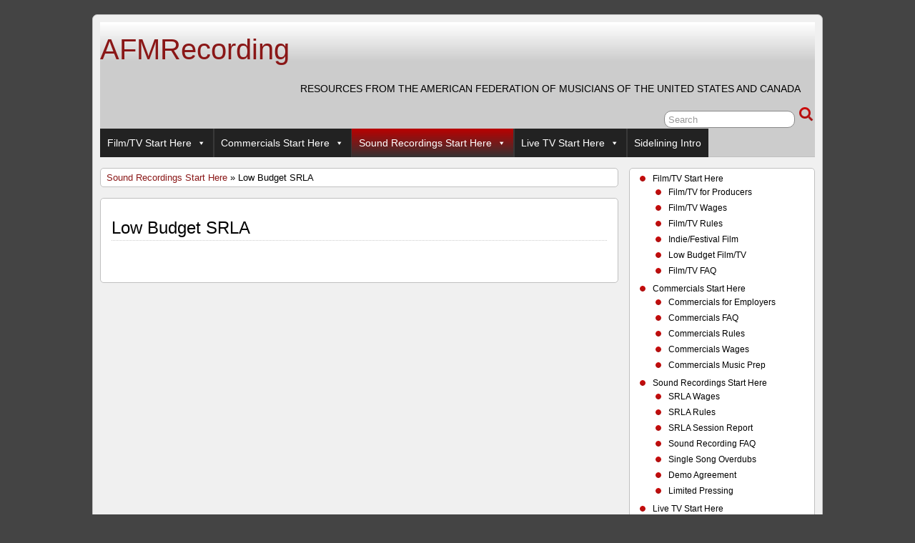

--- FILE ---
content_type: text/html; charset=UTF-8
request_url: http://www.afmrecording.org/?page_id=950
body_size: 31676
content:
<!DOCTYPE html>
<!--[if IE 6]> <html id="ie6" lang="en-US"> <![endif]-->
<!--[if IE 7]> <html id="ie7" lang="en-US"> <![endif]-->
<!--[if IE 8]> <html id="ie8" lang="en-US"> <![endif]-->
<!--[if !(IE 6) | !(IE 7) | !(IE 8)]><!--> <html lang="en-US"> <!--<![endif]-->

<head>
	<meta charset="UTF-8" />
	<link rel="pingback" href="http://www.afmrecording.org/xmlrpc.php" />

<link rel='shortcut icon' href='http://www.afmrecording.org/wp-content/uploads/2020/12/AFMUSSeal.png' />
	<!--[if lt IE 9]>
	<script src="http://www.afmrecording.org/wp-content/themes/suffusion/scripts/html5.js" type="text/javascript"></script>
	<![endif]-->
<title>Low Budget SRLA &#8211; AFMRecording</title>
<script>window.koko_analytics = {"tracker_url":"http:\/\/www.afmrecording.org\/wp-admin\/admin-ajax.php?action=koko_analytics_collect","post_id":950,"use_cookie":1,"cookie_path":"\/","honor_dnt":true};</script><meta name='robots' content='max-image-preview:large' />
<link rel='dns-prefetch' href='//s.w.org' />
<link rel="alternate" type="application/rss+xml" title="AFMRecording &raquo; Feed" href="http://www.afmrecording.org/?feed=rss2" />
<link rel="alternate" type="application/rss+xml" title="AFMRecording &raquo; Comments Feed" href="http://www.afmrecording.org/?feed=comments-rss2" />
		<script type="text/javascript">
			window._wpemojiSettings = {"baseUrl":"https:\/\/s.w.org\/images\/core\/emoji\/13.1.0\/72x72\/","ext":".png","svgUrl":"https:\/\/s.w.org\/images\/core\/emoji\/13.1.0\/svg\/","svgExt":".svg","source":{"concatemoji":"http:\/\/www.afmrecording.org\/wp-includes\/js\/wp-emoji-release.min.js?ver=5.8"}};
			!function(e,a,t){var n,r,o,i=a.createElement("canvas"),p=i.getContext&&i.getContext("2d");function s(e,t){var a=String.fromCharCode;p.clearRect(0,0,i.width,i.height),p.fillText(a.apply(this,e),0,0);e=i.toDataURL();return p.clearRect(0,0,i.width,i.height),p.fillText(a.apply(this,t),0,0),e===i.toDataURL()}function c(e){var t=a.createElement("script");t.src=e,t.defer=t.type="text/javascript",a.getElementsByTagName("head")[0].appendChild(t)}for(o=Array("flag","emoji"),t.supports={everything:!0,everythingExceptFlag:!0},r=0;r<o.length;r++)t.supports[o[r]]=function(e){if(!p||!p.fillText)return!1;switch(p.textBaseline="top",p.font="600 32px Arial",e){case"flag":return s([127987,65039,8205,9895,65039],[127987,65039,8203,9895,65039])?!1:!s([55356,56826,55356,56819],[55356,56826,8203,55356,56819])&&!s([55356,57332,56128,56423,56128,56418,56128,56421,56128,56430,56128,56423,56128,56447],[55356,57332,8203,56128,56423,8203,56128,56418,8203,56128,56421,8203,56128,56430,8203,56128,56423,8203,56128,56447]);case"emoji":return!s([10084,65039,8205,55357,56613],[10084,65039,8203,55357,56613])}return!1}(o[r]),t.supports.everything=t.supports.everything&&t.supports[o[r]],"flag"!==o[r]&&(t.supports.everythingExceptFlag=t.supports.everythingExceptFlag&&t.supports[o[r]]);t.supports.everythingExceptFlag=t.supports.everythingExceptFlag&&!t.supports.flag,t.DOMReady=!1,t.readyCallback=function(){t.DOMReady=!0},t.supports.everything||(n=function(){t.readyCallback()},a.addEventListener?(a.addEventListener("DOMContentLoaded",n,!1),e.addEventListener("load",n,!1)):(e.attachEvent("onload",n),a.attachEvent("onreadystatechange",function(){"complete"===a.readyState&&t.readyCallback()})),(n=t.source||{}).concatemoji?c(n.concatemoji):n.wpemoji&&n.twemoji&&(c(n.twemoji),c(n.wpemoji)))}(window,document,window._wpemojiSettings);
		</script>
		<style type="text/css">
img.wp-smiley,
img.emoji {
	display: inline !important;
	border: none !important;
	box-shadow: none !important;
	height: 1em !important;
	width: 1em !important;
	margin: 0 .07em !important;
	vertical-align: -0.1em !important;
	background: none !important;
	padding: 0 !important;
}
</style>
	<link rel='stylesheet' id='wp-block-library-css'  href='http://www.afmrecording.org/wp-includes/css/dist/block-library/style.min.css?ver=5.8' type='text/css' media='all' />
<link rel='stylesheet' id='wpsm_ac-font-awesome-front-css'  href='http://www.afmrecording.org/wp-content/plugins/responsive-accordion-and-collapse/css/font-awesome/css/font-awesome.min.css?ver=5.8' type='text/css' media='all' />
<link rel='stylesheet' id='wpsm_ac_bootstrap-front-css'  href='http://www.afmrecording.org/wp-content/plugins/responsive-accordion-and-collapse/css/bootstrap-front.css?ver=5.8' type='text/css' media='all' />
<link rel='stylesheet' id='megamenu-css'  href='http://www.afmrecording.org/wp-content/uploads/maxmegamenu/style.css?ver=828208' type='text/css' media='all' />
<link rel='stylesheet' id='dashicons-css'  href='http://www.afmrecording.org/wp-includes/css/dashicons.min.css?ver=5.8' type='text/css' media='all' />
<link rel='stylesheet' id='suffusion-theme-css'  href='http://www.afmrecording.org/wp-content/themes/suffusion/style.css?ver=4.4.8' type='text/css' media='all' />
<link rel='stylesheet' id='suffusion-theme-skin-1-css'  href='http://www.afmrecording.org/wp-content/themes/suffusion/skins/light-theme-red/skin.css?ver=4.4.8' type='text/css' media='all' />
<!--[if !IE]>--><link rel='stylesheet' id='suffusion-rounded-css'  href='http://www.afmrecording.org/wp-content/themes/suffusion/rounded-corners.css?ver=4.4.8' type='text/css' media='all' />
<!--<![endif]-->
<!--[if gt IE 8]><link rel='stylesheet' id='suffusion-rounded-css'  href='http://www.afmrecording.org/wp-content/themes/suffusion/rounded-corners.css?ver=4.4.8' type='text/css' media='all' />
<![endif]-->
<!--[if lt IE 8]><link rel='stylesheet' id='suffusion-ie-css'  href='http://www.afmrecording.org/wp-content/themes/suffusion/ie-fix.css?ver=4.4.8' type='text/css' media='all' />
<![endif]-->
<link rel='stylesheet' id='suffusion-generated-css'  href='http://www.afmrecording.org/wp-content/uploads/suffusion/custom-styles.css?ver=4.4.8' type='text/css' media='all' />
<link rel='stylesheet' id='tablepress-default-css'  href='http://www.afmrecording.org/wp-content/plugins/tablepress/css/default.min.css?ver=1.14' type='text/css' media='all' />
<script type='text/javascript' src='http://www.afmrecording.org/wp-includes/js/jquery/jquery.min.js?ver=3.6.0' id='jquery-core-js'></script>
<script type='text/javascript' src='http://www.afmrecording.org/wp-includes/js/jquery/jquery-migrate.min.js?ver=3.3.2' id='jquery-migrate-js'></script>
<script type='text/javascript' id='suffusion-js-extra'>
/* <![CDATA[ */
var Suffusion_JS = {"wrapper_width_type_page_template_1l_sidebar_php":"fixed","wrapper_max_width_page_template_1l_sidebar_php":"1200","wrapper_min_width_page_template_1l_sidebar_php":"600","wrapper_orig_width_page_template_1l_sidebar_php":"75","wrapper_width_type_page_template_1r_sidebar_php":"fixed","wrapper_max_width_page_template_1r_sidebar_php":"1200","wrapper_min_width_page_template_1r_sidebar_php":"600","wrapper_orig_width_page_template_1r_sidebar_php":"75","wrapper_width_type_page_template_1l1r_sidebar_php":"fixed","wrapper_max_width_page_template_1l1r_sidebar_php":"1200","wrapper_min_width_page_template_1l1r_sidebar_php":"600","wrapper_orig_width_page_template_1l1r_sidebar_php":"75","wrapper_width_type_page_template_2l_sidebars_php":"fixed","wrapper_max_width_page_template_2l_sidebars_php":"1200","wrapper_min_width_page_template_2l_sidebars_php":"600","wrapper_orig_width_page_template_2l_sidebars_php":"75","wrapper_width_type_page_template_2r_sidebars_php":"fixed","wrapper_max_width_page_template_2r_sidebars_php":"1200","wrapper_min_width_page_template_2r_sidebars_php":"600","wrapper_orig_width_page_template_2r_sidebars_php":"75","wrapper_width_type":"fixed","wrapper_max_width":"1200","wrapper_min_width":"600","wrapper_orig_width":"75","wrapper_width_type_page_template_no_sidebars_php":"fixed","wrapper_max_width_page_template_no_sidebars_php":"1200","wrapper_min_width_page_template_no_sidebars_php":"600","wrapper_orig_width_page_template_no_sidebars_php":"75","suf_featured_interval":"4000","suf_featured_transition_speed":"1000","suf_featured_fx":"fade","suf_featured_pause":"Pause","suf_featured_resume":"Resume","suf_featured_sync":"0","suf_featured_pager_style":"numbers","suf_nav_delay":"500","suf_nav_effect":"fade","suf_navt_delay":"500","suf_navt_effect":"fade","suf_jq_masonry_enabled":"disabled","suf_fix_aspect_ratio":"preserve","suf_show_drop_caps":""};
/* ]]> */
</script>
<script type='text/javascript' src='http://www.afmrecording.org/wp-content/themes/suffusion/scripts/suffusion.js?ver=4.4.8' id='suffusion-js'></script>
<link rel="https://api.w.org/" href="http://www.afmrecording.org/index.php?rest_route=/" /><link rel="alternate" type="application/json" href="http://www.afmrecording.org/index.php?rest_route=/wp/v2/pages/950" /><link rel="EditURI" type="application/rsd+xml" title="RSD" href="http://www.afmrecording.org/xmlrpc.php?rsd" />
<link rel="wlwmanifest" type="application/wlwmanifest+xml" href="http://www.afmrecording.org/wp-includes/wlwmanifest.xml" /> 
<link rel="canonical" href="http://www.afmrecording.org/?page_id=950" />
<link rel='shortlink' href='http://www.afmrecording.org/?p=950' />
<link rel="alternate" type="application/json+oembed" href="http://www.afmrecording.org/index.php?rest_route=%2Foembed%2F1.0%2Fembed&#038;url=http%3A%2F%2Fwww.afmrecording.org%2F%3Fpage_id%3D950" />
<link rel="alternate" type="text/xml+oembed" href="http://www.afmrecording.org/index.php?rest_route=%2Foembed%2F1.0%2Fembed&#038;url=http%3A%2F%2Fwww.afmrecording.org%2F%3Fpage_id%3D950&#038;format=xml" />
<style>

/* CSS added by Hide Metadata Plugin */

.entry-meta .byline:before,
			.entry-header .entry-meta span.byline:before,
			.entry-meta .byline:after,
			.entry-header .entry-meta span.byline:after,
			.single .byline, .group-blog .byline,
			.entry-meta .byline,
			.entry-header .entry-meta > span.byline,
			.entry-meta .author.vcard  {
				content: '';
				display: none;
				margin: 0;
			}
.entry-meta .posted-on:before,
			.entry-header .entry-meta > span.posted-on:before,
			.entry-meta .posted-on:after,
			.entry-header .entry-meta > span.posted-on:after,
			.entry-meta .posted-on,
			.entry-header .entry-meta > span.posted-on {
				content: '';
				display: none;
				margin: 0;
			}</style>
<style data-context="foundation-flickity-css">/*! Flickity v2.0.2
http://flickity.metafizzy.co
---------------------------------------------- */.flickity-enabled{position:relative}.flickity-enabled:focus{outline:0}.flickity-viewport{overflow:hidden;position:relative;height:100%}.flickity-slider{position:absolute;width:100%;height:100%}.flickity-enabled.is-draggable{-webkit-tap-highlight-color:transparent;tap-highlight-color:transparent;-webkit-user-select:none;-moz-user-select:none;-ms-user-select:none;user-select:none}.flickity-enabled.is-draggable .flickity-viewport{cursor:move;cursor:-webkit-grab;cursor:grab}.flickity-enabled.is-draggable .flickity-viewport.is-pointer-down{cursor:-webkit-grabbing;cursor:grabbing}.flickity-prev-next-button{position:absolute;top:50%;width:44px;height:44px;border:none;border-radius:50%;background:#fff;background:hsla(0,0%,100%,.75);cursor:pointer;-webkit-transform:translateY(-50%);transform:translateY(-50%)}.flickity-prev-next-button:hover{background:#fff}.flickity-prev-next-button:focus{outline:0;box-shadow:0 0 0 5px #09f}.flickity-prev-next-button:active{opacity:.6}.flickity-prev-next-button.previous{left:10px}.flickity-prev-next-button.next{right:10px}.flickity-rtl .flickity-prev-next-button.previous{left:auto;right:10px}.flickity-rtl .flickity-prev-next-button.next{right:auto;left:10px}.flickity-prev-next-button:disabled{opacity:.3;cursor:auto}.flickity-prev-next-button svg{position:absolute;left:20%;top:20%;width:60%;height:60%}.flickity-prev-next-button .arrow{fill:#333}.flickity-page-dots{position:absolute;width:100%;bottom:-25px;padding:0;margin:0;list-style:none;text-align:center;line-height:1}.flickity-rtl .flickity-page-dots{direction:rtl}.flickity-page-dots .dot{display:inline-block;width:10px;height:10px;margin:0 8px;background:#333;border-radius:50%;opacity:.25;cursor:pointer}.flickity-page-dots .dot.is-selected{opacity:1}</style><!-- Start Additional Feeds -->
<!-- End Additional Feeds -->
<!-- location header -->
<style>.ios7.web-app-mode.has-fixed header{ background-color: rgba(3,122,221,.88);}</style><style type="text/css">/** Mega Menu CSS: fs **/</style>
</head>

<body class="page-template-default page page-id-950 page-child parent-pageid-889 mega-menu-main mega-menu-wptouch-primary-menu light-theme-red suffusion-custom preset-1000px device-desktop">
    				<div id="wrapper" class="fix">
					<div id="header-container" class="custom-header fix">
					<header id="header" class="fix">
			<h2 class="blogtitle left"><a href="http://www.afmrecording.org">AFMRecording</a></h2>
		<div class="description right">Resources from the American Federation of Musicians of the United States and Canada</div>
    </header><!-- /header -->
 	<nav id="nav" class="tab fix">
		<div class='col-control left'>
	<!-- right-header-widgets -->
	<div id="right-header-widgets" class="warea">
	
<form method="get" class="searchform " action="http://www.afmrecording.org/">
	<input type="text" name="s" class="searchfield"
			value="Search"
			onfocus="if (this.value == 'Search') {this.value = '';}"
			onblur="if (this.value == '') {this.value = 'Search';}"
			/>
	<input type="submit" class="searchsubmit" value="" name="searchsubmit" />
</form>
	</div>
	<!-- /right-header-widgets -->
<ul class='sf-menu'>
<div id="mega-menu-wrap-main" class="mega-menu-wrap"><div class="mega-menu-toggle"><div class="mega-toggle-blocks-left"></div><div class="mega-toggle-blocks-center"></div><div class="mega-toggle-blocks-right"><div class='mega-toggle-block mega-menu-toggle-animated-block mega-toggle-block-0' id='mega-toggle-block-0'><button aria-label="Toggle Menu" class="mega-toggle-animated mega-toggle-animated-slider" type="button" aria-expanded="false">
                  <span class="mega-toggle-animated-box">
                    <span class="mega-toggle-animated-inner"></span>
                  </span>
                </button></div></div></div><ul id="mega-menu-main" class="mega-menu max-mega-menu mega-menu-horizontal mega-no-js" data-event="hover_intent" data-effect="slide" data-effect-speed="200" data-effect-mobile="slide" data-effect-speed-mobile="400" data-mobile-force-width="false" data-second-click="go" data-document-click="collapse" data-vertical-behaviour="standard" data-breakpoint="768" data-unbind="true" data-mobile-state="collapse_all" data-hover-intent-timeout="300" data-hover-intent-interval="100"><li class='mega-menu-item mega-menu-item-type-post_type mega-menu-item-object-page mega-menu-item-has-children mega-align-bottom-left mega-menu-flyout mega-menu-item-691' id='mega-menu-item-691'><a class="mega-menu-link" href="http://www.afmrecording.org/?page_id=687" aria-haspopup="true" aria-expanded="false" tabindex="0">Film/TV Start Here<span class="mega-indicator"></span></a>
<ul class="mega-sub-menu">
<li class='mega-menu-item mega-menu-item-type-post_type mega-menu-item-object-page mega-menu-item-716' id='mega-menu-item-716'><a class="mega-menu-link" href="http://www.afmrecording.org/?page_id=710">Film/TV for Producers</a></li><li class='mega-menu-item mega-menu-item-type-post_type mega-menu-item-object-page mega-menu-item-674' id='mega-menu-item-674'><a class="mega-menu-link" href="http://www.afmrecording.org/?page_id=669">Film/TV Wages</a></li><li class='mega-menu-item mega-menu-item-type-post_type mega-menu-item-object-page mega-menu-item-692' id='mega-menu-item-692'><a class="mega-menu-link" href="http://www.afmrecording.org/?page_id=683">Film/TV Rules</a></li><li class='mega-menu-item mega-menu-item-type-post_type mega-menu-item-object-page mega-menu-item-221' id='mega-menu-item-221'><a class="mega-menu-link" href="http://www.afmrecording.org/?page_id=28">Indie/Festival Film</a></li><li class='mega-menu-item mega-menu-item-type-post_type mega-menu-item-object-page mega-menu-item-697' id='mega-menu-item-697'><a class="mega-menu-link" href="http://www.afmrecording.org/?page_id=134">Low Budget Film/TV</a></li><li class='mega-menu-item mega-menu-item-type-post_type mega-menu-item-object-page mega-menu-item-816' id='mega-menu-item-816'><a class="mega-menu-link" href="http://www.afmrecording.org/?page_id=790">Film/TV FAQ</a></li></ul>
</li><li class='mega-menu-item mega-menu-item-type-post_type mega-menu-item-object-page mega-menu-item-has-children mega-align-bottom-left mega-menu-flyout mega-menu-item-566' id='mega-menu-item-566'><a class="mega-menu-link" href="http://www.afmrecording.org/?page_id=545" aria-haspopup="true" aria-expanded="false" tabindex="0">Commercials Start Here<span class="mega-indicator"></span></a>
<ul class="mega-sub-menu">
<li class='mega-menu-item mega-menu-item-type-post_type mega-menu-item-object-page mega-menu-item-567' id='mega-menu-item-567'><a class="mega-menu-link" href="http://www.afmrecording.org/?page_id=539">Commercials for Employers</a></li><li class='mega-menu-item mega-menu-item-type-post_type mega-menu-item-object-page mega-menu-item-603' id='mega-menu-item-603'><a class="mega-menu-link" href="http://www.afmrecording.org/?page_id=593">Commercials FAQ</a></li><li class='mega-menu-item mega-menu-item-type-post_type mega-menu-item-object-page mega-menu-item-570' id='mega-menu-item-570'><a class="mega-menu-link" href="http://www.afmrecording.org/?page_id=31">Commercials Rules</a></li><li class='mega-menu-item mega-menu-item-type-post_type mega-menu-item-object-page mega-menu-item-569' id='mega-menu-item-569'><a class="mega-menu-link" href="http://www.afmrecording.org/?page_id=518">Commercials Wages</a></li><li class='mega-menu-item mega-menu-item-type-post_type mega-menu-item-object-page mega-menu-item-568' id='mega-menu-item-568'><a class="mega-menu-link" href="http://www.afmrecording.org/?page_id=542">Commercials Music Prep</a></li></ul>
</li><li class='mega-menu-item mega-menu-item-type-post_type mega-menu-item-object-page mega-current-page-ancestor mega-menu-item-has-children mega-align-bottom-left mega-menu-flyout mega-menu-item-901' id='mega-menu-item-901'><a class="mega-menu-link" href="http://www.afmrecording.org/?page_id=889" aria-haspopup="true" aria-expanded="false" tabindex="0">Sound Recordings Start Here<span class="mega-indicator"></span></a>
<ul class="mega-sub-menu">
<li class='mega-menu-item mega-menu-item-type-post_type mega-menu-item-object-page mega-menu-item-982' id='mega-menu-item-982'><a class="mega-menu-link" href="http://www.afmrecording.org/?page_id=979">SRLA Wages</a></li><li class='mega-menu-item mega-menu-item-type-post_type mega-menu-item-object-page mega-menu-item-986' id='mega-menu-item-986'><a class="mega-menu-link" href="http://www.afmrecording.org/?page_id=984">SRLA Rules</a></li><li class='mega-menu-item mega-menu-item-type-post_type mega-menu-item-object-page mega-menu-item-949' id='mega-menu-item-949'><a class="mega-menu-link" href="http://www.afmrecording.org/?page_id=936">SRLA Session Report</a></li><li class='mega-menu-item mega-menu-item-type-post_type mega-menu-item-object-page mega-menu-item-908' id='mega-menu-item-908'><a class="mega-menu-link" href="http://www.afmrecording.org/?page_id=906">Sound Recording FAQ</a></li><li class='mega-menu-item mega-menu-item-type-post_type mega-menu-item-object-page mega-menu-item-904' id='mega-menu-item-904'><a class="mega-menu-link" href="http://www.afmrecording.org/?page_id=480">Single Song Overdubs</a></li><li class='mega-menu-item mega-menu-item-type-post_type mega-menu-item-object-page mega-menu-item-902' id='mega-menu-item-902'><a class="mega-menu-link" href="http://www.afmrecording.org/?page_id=895">Demo Agreement</a></li><li class='mega-menu-item mega-menu-item-type-post_type mega-menu-item-object-page mega-menu-item-903' id='mega-menu-item-903'><a class="mega-menu-link" href="http://www.afmrecording.org/?page_id=893">Limited Pressing</a></li></ul>
</li><li class='mega-menu-item mega-menu-item-type-post_type mega-menu-item-object-page mega-menu-item-has-children mega-align-bottom-left mega-menu-flyout mega-menu-item-928' id='mega-menu-item-928'><a class="mega-menu-link" href="http://www.afmrecording.org/?page_id=78" aria-haspopup="true" aria-expanded="false" tabindex="0">Live TV Start Here<span class="mega-indicator"></span></a>
<ul class="mega-sub-menu">
<li class='mega-menu-item mega-menu-item-type-post_type mega-menu-item-object-page mega-menu-item-931' id='mega-menu-item-931'><a class="mega-menu-link" href="http://www.afmrecording.org/?page_id=921">Live TV for Producers</a></li><li class='mega-menu-item mega-menu-item-type-post_type mega-menu-item-object-page mega-menu-item-933' id='mega-menu-item-933'><a class="mega-menu-link" href="http://www.afmrecording.org/?page_id=914">Live TV Wages</a></li><li class='mega-menu-item mega-menu-item-type-post_type mega-menu-item-object-page mega-menu-item-932' id='mega-menu-item-932'><a class="mega-menu-link" href="http://www.afmrecording.org/?page_id=916">Live TV Rules</a></li><li class='mega-menu-item mega-menu-item-type-post_type mega-menu-item-object-page mega-menu-item-929' id='mega-menu-item-929'><a class="mega-menu-link" href="http://www.afmrecording.org/?page_id=925">Live TV Agreement</a></li><li class='mega-menu-item mega-menu-item-type-post_type mega-menu-item-object-page mega-menu-item-930' id='mega-menu-item-930'><a class="mega-menu-link" href="http://www.afmrecording.org/?page_id=918">Live TV FAQ</a></li></ul>
</li><li class='mega-menu-item mega-menu-item-type-post_type mega-menu-item-object-page mega-align-bottom-left mega-menu-flyout mega-menu-item-220' id='mega-menu-item-220'><a class="mega-menu-link" href="http://www.afmrecording.org/?page_id=186" tabindex="0">Sidelining Intro</a></li></ul></div>
</ul>
		</div><!-- /col-control -->
	</nav><!-- /nav -->
			</div><!-- //#header-container -->
			<div id="container" class="fix">
				
<div id="main-col">
	<div id="subnav" class="fix">
		<div class="breadcrumb">
	<a href='http://www.afmrecording.org/?page_id=889'>Sound Recordings Start Here</a> &raquo; Low Budget SRLA		</div>
	</div><!-- /sub nav -->
		<div id="content">
		<article class="post-950 page type-page status-publish hentry meta-position-corners fix" id="post-950">
<header class="post-header fix">
	<h1 class="posttitle">Low Budget SRLA</h1>
</header>
			<div class="postdata fix">
			</div>
		<span class='post-format-icon'>&nbsp;</span><span class='updated' title=''></span>			<div class="entry-container fix">
				<div class="entry fix">
									</div><!--/entry -->
						</div><!-- .entry-container -->
<footer class="post-footer postdata fix">
</footer><!-- .post-footer -->
<section id="comments">
</section>   <!-- #comments -->
		</article><!--/post -->

	</div>
</div>
<div id='sidebar-shell-1' class='sidebar-shell sidebar-shell-right'>
<div class="dbx-group right boxed warea" id="sidebar">
<!--widget start --><aside id="nav_menu-2" class="dbx-box suf-widget widget_nav_menu"><div class="dbx-content"><div class="menu-topmenu-container"><ul id="menu-topmenu" class="menu"><li id="menu-item-691" class="menu-item menu-item-type-post_type menu-item-object-page menu-item-has-children menu-item-691 dd-tab"><a href="http://www.afmrecording.org/?page_id=687">Film/TV Start Here</a>
<ul class="sub-menu">
	<li id="menu-item-716" class="menu-item menu-item-type-post_type menu-item-object-page menu-item-716"><a href="http://www.afmrecording.org/?page_id=710">Film/TV for Producers</a></li>
	<li id="menu-item-674" class="menu-item menu-item-type-post_type menu-item-object-page menu-item-674"><a href="http://www.afmrecording.org/?page_id=669">Film/TV Wages</a></li>
	<li id="menu-item-692" class="menu-item menu-item-type-post_type menu-item-object-page menu-item-692"><a href="http://www.afmrecording.org/?page_id=683">Film/TV Rules</a></li>
	<li id="menu-item-221" class="menu-item menu-item-type-post_type menu-item-object-page menu-item-221"><a href="http://www.afmrecording.org/?page_id=28">Indie/Festival Film</a></li>
	<li id="menu-item-697" class="menu-item menu-item-type-post_type menu-item-object-page menu-item-697"><a href="http://www.afmrecording.org/?page_id=134">Low Budget Film/TV</a></li>
	<li id="menu-item-816" class="menu-item menu-item-type-post_type menu-item-object-page menu-item-816"><a href="http://www.afmrecording.org/?page_id=790">Film/TV FAQ</a></li>
</ul>
</li>
<li id="menu-item-566" class="menu-item menu-item-type-post_type menu-item-object-page menu-item-has-children menu-item-566 dd-tab"><a href="http://www.afmrecording.org/?page_id=545">Commercials Start Here</a>
<ul class="sub-menu">
	<li id="menu-item-567" class="menu-item menu-item-type-post_type menu-item-object-page menu-item-567"><a href="http://www.afmrecording.org/?page_id=539">Commercials for Employers</a></li>
	<li id="menu-item-603" class="menu-item menu-item-type-post_type menu-item-object-page menu-item-603"><a href="http://www.afmrecording.org/?page_id=593">Commercials FAQ</a></li>
	<li id="menu-item-570" class="menu-item menu-item-type-post_type menu-item-object-page menu-item-570"><a href="http://www.afmrecording.org/?page_id=31">Commercials Rules</a></li>
	<li id="menu-item-569" class="menu-item menu-item-type-post_type menu-item-object-page menu-item-569"><a href="http://www.afmrecording.org/?page_id=518">Commercials Wages</a></li>
	<li id="menu-item-568" class="menu-item menu-item-type-post_type menu-item-object-page menu-item-568"><a href="http://www.afmrecording.org/?page_id=542">Commercials Music Prep</a></li>
</ul>
</li>
<li id="menu-item-901" class="menu-item menu-item-type-post_type menu-item-object-page current-page-ancestor menu-item-has-children menu-item-901 dd-tab"><a href="http://www.afmrecording.org/?page_id=889">Sound Recordings Start Here</a>
<ul class="sub-menu">
	<li id="menu-item-982" class="menu-item menu-item-type-post_type menu-item-object-page menu-item-982"><a href="http://www.afmrecording.org/?page_id=979">SRLA Wages</a></li>
	<li id="menu-item-986" class="menu-item menu-item-type-post_type menu-item-object-page menu-item-986"><a href="http://www.afmrecording.org/?page_id=984">SRLA Rules</a></li>
	<li id="menu-item-949" class="menu-item menu-item-type-post_type menu-item-object-page menu-item-949"><a href="http://www.afmrecording.org/?page_id=936">SRLA Session Report</a></li>
	<li id="menu-item-908" class="menu-item menu-item-type-post_type menu-item-object-page menu-item-908"><a href="http://www.afmrecording.org/?page_id=906">Sound Recording FAQ</a></li>
	<li id="menu-item-904" class="menu-item menu-item-type-post_type menu-item-object-page menu-item-904"><a href="http://www.afmrecording.org/?page_id=480">Single Song Overdubs</a></li>
	<li id="menu-item-902" class="menu-item menu-item-type-post_type menu-item-object-page menu-item-902"><a href="http://www.afmrecording.org/?page_id=895">Demo Agreement</a></li>
	<li id="menu-item-903" class="menu-item menu-item-type-post_type menu-item-object-page menu-item-903"><a href="http://www.afmrecording.org/?page_id=893">Limited Pressing</a></li>
</ul>
</li>
<li id="menu-item-928" class="menu-item menu-item-type-post_type menu-item-object-page menu-item-has-children menu-item-928 dd-tab"><a href="http://www.afmrecording.org/?page_id=78">Live TV Start Here</a>
<ul class="sub-menu">
	<li id="menu-item-931" class="menu-item menu-item-type-post_type menu-item-object-page menu-item-931"><a href="http://www.afmrecording.org/?page_id=921">Live TV for Producers</a></li>
	<li id="menu-item-933" class="menu-item menu-item-type-post_type menu-item-object-page menu-item-933"><a href="http://www.afmrecording.org/?page_id=914">Live TV Wages</a></li>
	<li id="menu-item-932" class="menu-item menu-item-type-post_type menu-item-object-page menu-item-932"><a href="http://www.afmrecording.org/?page_id=916">Live TV Rules</a></li>
	<li id="menu-item-929" class="menu-item menu-item-type-post_type menu-item-object-page menu-item-929"><a href="http://www.afmrecording.org/?page_id=925">Live TV Agreement</a></li>
	<li id="menu-item-930" class="menu-item menu-item-type-post_type menu-item-object-page menu-item-930"><a href="http://www.afmrecording.org/?page_id=918">Live TV FAQ</a></li>
</ul>
</li>
<li id="menu-item-220" class="menu-item menu-item-type-post_type menu-item-object-page menu-item-220 dd-tab"><a href="http://www.afmrecording.org/?page_id=186">Sidelining Intro</a></li>
</ul></div></div></aside><!--widget end --><!--widget start --><aside id="block-3" class="dbx-box suf-widget widget_block"><div class="dbx-content">
<div class="wp-block-columns">
<div class="wp-block-column" style="flex-basis:100%"><div class="widget widget_links"><h2 class="widgettitle">AFM</h2>
	<ul class='xoxo blogroll'>
<li><a href="http://www.afm.org" target="_blank">AFM</a></li>
<li><a href="https://www.afm.org/for-members/find-my-local/">AFM &#8211; Local search</a></li>

	</ul>
</div>
</div>
</div>
</div></aside><!--widget end --><!--widget start --><aside id="block-2" class="dbx-box suf-widget widget_block"><div class="dbx-content">
<div class="wp-block-columns">
<div class="wp-block-column" style="flex-basis:100%"><div class="widget widget_links"><h2 class="widgettitle">Funds</h2>
	<ul class='xoxo blogroll'>
<li><a href="https://www.afmsagaftrafund.org/">AFM &amp; SAG-AFTRA Fund</a></li>
<li><a href="http://www.mpfcanada.ca/">AFM Pension Canada</a></li>
<li><a href="http://afm-epf.org/">AFM Pension U.S.</a></li>
<li><a href="http://www.fmsmf.org">Film Musicians Fund &#8211; FMSMF</a></li>
<li><a href="http://www.sound-recording.org/">Sound Recording Fund &#8211; SRSPF</a></li>

	</ul>
</div>
</div>
</div>
</div></aside><!--widget end --></div><!--/sidebar -->
</div>
	</div><!-- /container -->

<footer>
	<div id="cred">
		<table>
			<tr>
				<td class="cred-left">© 2021 <a href='http://afmrecording.org'></a></td>
				<td class="cred-center">American Federation of Musicians of the United States and Canada</td>
				<td class="cred-right"><</td>
			</tr>
		</table>
	</div>
</footer>
<!-- 42 queries, 37MB in 0.905 seconds. -->
</div><!--/wrapper -->
<!-- location footer -->
<!-- Powered by WPtouch: 4.3.41 --><script type='text/javascript' src='http://www.afmrecording.org/wp-includes/js/comment-reply.min.js?ver=5.8' id='comment-reply-js'></script>
<script type='text/javascript' defer src='http://www.afmrecording.org/wp-content/plugins/koko-analytics/assets/dist/js/script.js?ver=1.0.29' id='koko-analytics-js'></script>
<script type='text/javascript' src='http://www.afmrecording.org/wp-content/plugins/responsive-accordion-and-collapse/js/bootstrap.js?ver=5.8' id='wpsm_ac_bootstrap-js-front-js'></script>
<script type='text/javascript' src='http://www.afmrecording.org/wp-content/plugins/responsive-accordion-and-collapse/js/accordion-custom.js?ver=5.8' id='call_ac-custom-js-front-js'></script>
<script type='text/javascript' src='http://www.afmrecording.org/wp-content/plugins/responsive-accordion-and-collapse/js/accordion.js?ver=5.8' id='call_ac-js-front-js'></script>
<script type='text/javascript' src='http://www.afmrecording.org/wp-includes/js/hoverIntent.min.js?ver=1.8.1' id='hoverIntent-js'></script>
<script type='text/javascript' id='megamenu-js-extra'>
/* <![CDATA[ */
var megamenu = {"timeout":"300","interval":"100"};
/* ]]> */
</script>
<script type='text/javascript' src='http://www.afmrecording.org/wp-content/plugins/megamenu/js/maxmegamenu.js?ver=2.9.6' id='megamenu-js'></script>
<script type='text/javascript' src='http://www.afmrecording.org/wp-includes/js/wp-embed.min.js?ver=5.8' id='wp-embed-js'></script>

</body>
</html>
